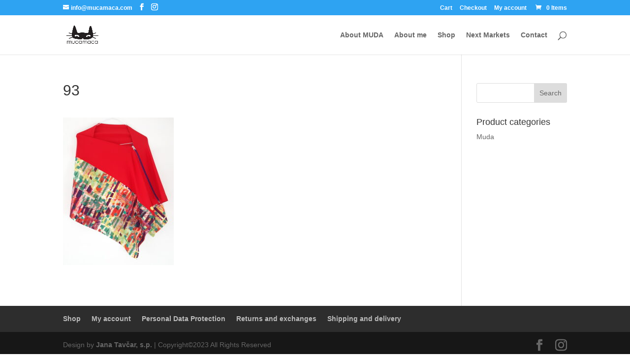

--- FILE ---
content_type: text/html; charset=UTF-8
request_url: https://mucamaca.com/?attachment_id=852
body_size: 5927
content:
<!DOCTYPE html><html dir="ltr" lang="en-US" prefix="og: https://ogp.me/ns#"><head><meta charset="UTF-8" /><meta http-equiv="X-UA-Compatible" content="IE=edge"><link rel="pingback" href="https://mucamaca.com/xmlrpc.php" /> <script type="text/javascript">document.documentElement.className = 'js';</script> <link media="all" href="https://mucamaca.com/wp-content/cache/autoptimize/css/autoptimize_58833904befece60c341f0dfbeece855.css" rel="stylesheet"><link media="only screen and (max-width: 768px)" href="https://mucamaca.com/wp-content/cache/autoptimize/css/autoptimize_6fe211f8bb15af76999ce9135805d7af.css" rel="stylesheet"><title>93 | Mucamaca MUDA</title><link rel="preconnect" href="https://fonts.gstatic.com" crossorigin /><meta name="robots" content="max-image-preview:large" /><meta name="author" content="Maja Kocijan Dolinšek"/><link rel="canonical" href="https://mucamaca.com/?attachment_id=852" /><meta name="generator" content="All in One SEO (AIOSEO) 4.9.3" /><meta property="og:locale" content="en_US" /><meta property="og:site_name" content="Muca Maca MUDA" /><meta property="og:type" content="article" /><meta property="og:title" content="93 | Mucamaca MUDA" /><meta property="og:url" content="https://mucamaca.com/?attachment_id=852" /><meta property="og:image" content="https://mucamaca.com/wp-content/uploads/2020/11/Naslovna-prava.jpg" /><meta property="og:image:secure_url" content="https://mucamaca.com/wp-content/uploads/2020/11/Naslovna-prava.jpg" /><meta property="og:image:width" content="2300" /><meta property="og:image:height" content="740" /><meta property="article:published_time" content="2020-11-19T09:17:41+00:00" /><meta property="article:modified_time" content="2020-11-19T09:17:41+00:00" /><meta name="twitter:card" content="summary" /><meta name="twitter:title" content="93 | Mucamaca MUDA" /><meta name="twitter:image" content="https://mucamaca.com/wp-content/uploads/2020/11/Naslovna-prava.jpg" /> <script type="application/ld+json" class="aioseo-schema">{"@context":"https:\/\/schema.org","@graph":[{"@type":"BreadcrumbList","@id":"https:\/\/mucamaca.com\/?attachment_id=852#breadcrumblist","itemListElement":[{"@type":"ListItem","@id":"https:\/\/mucamaca.com#listItem","position":1,"name":"Home","item":"https:\/\/mucamaca.com","nextItem":{"@type":"ListItem","@id":"https:\/\/mucamaca.com\/?attachment_id=852#listItem","name":"93"}},{"@type":"ListItem","@id":"https:\/\/mucamaca.com\/?attachment_id=852#listItem","position":2,"name":"93","previousItem":{"@type":"ListItem","@id":"https:\/\/mucamaca.com#listItem","name":"Home"}}]},{"@type":"ItemPage","@id":"https:\/\/mucamaca.com\/?attachment_id=852#itempage","url":"https:\/\/mucamaca.com\/?attachment_id=852","name":"93 | Mucamaca MUDA","inLanguage":"en-US","isPartOf":{"@id":"https:\/\/mucamaca.com\/#website"},"breadcrumb":{"@id":"https:\/\/mucamaca.com\/?attachment_id=852#breadcrumblist"},"author":{"@id":"https:\/\/mucamaca.com\/author\/majakd2020\/#author"},"creator":{"@id":"https:\/\/mucamaca.com\/author\/majakd2020\/#author"},"datePublished":"2020-11-19T09:17:41+00:00","dateModified":"2020-11-19T09:17:41+00:00"},{"@type":"Organization","@id":"https:\/\/mucamaca.com\/#organization","name":"Mucamaca MUDA","description":"Versatile Multifunctional Clothing","url":"https:\/\/mucamaca.com\/"},{"@type":"Person","@id":"https:\/\/mucamaca.com\/author\/majakd2020\/#author","url":"https:\/\/mucamaca.com\/author\/majakd2020\/","name":"Maja Kocijan Dolin\u0161ek","image":{"@type":"ImageObject","@id":"https:\/\/mucamaca.com\/?attachment_id=852#authorImage","url":"https:\/\/secure.gravatar.com\/avatar\/a65f773c9cd294d5ea22edd3ce21f277366dc709b8d1635be5b5f951f6e24d0a?s=96&d=mm&r=g","width":96,"height":96,"caption":"Maja Kocijan Dolin\u0161ek"}},{"@type":"WebSite","@id":"https:\/\/mucamaca.com\/#website","url":"https:\/\/mucamaca.com\/","name":"Mucamaca MUDA","description":"Versatile Multifunctional Clothing","inLanguage":"en-US","publisher":{"@id":"https:\/\/mucamaca.com\/#organization"}}]}</script>  <script type="text/javascript">let jqueryParams=[],jQuery=function(r){return jqueryParams=[...jqueryParams,r],jQuery},$=function(r){return jqueryParams=[...jqueryParams,r],$};window.jQuery=jQuery,window.$=jQuery;let customHeadScripts=!1;jQuery.fn=jQuery.prototype={},$.fn=jQuery.prototype={},jQuery.noConflict=function(r){if(window.jQuery)return jQuery=window.jQuery,$=window.jQuery,customHeadScripts=!0,jQuery.noConflict},jQuery.ready=function(r){jqueryParams=[...jqueryParams,r]},$.ready=function(r){jqueryParams=[...jqueryParams,r]},jQuery.load=function(r){jqueryParams=[...jqueryParams,r]},$.load=function(r){jqueryParams=[...jqueryParams,r]},jQuery.fn.ready=function(r){jqueryParams=[...jqueryParams,r]},$.fn.ready=function(r){jqueryParams=[...jqueryParams,r]};</script><link href='https://sp-ao.shortpixel.ai' rel='preconnect' /><link href='https://fonts.gstatic.com' crossorigin='anonymous' rel='preconnect' /><link rel="alternate" type="application/rss+xml" title="Mucamaca MUDA &raquo; Feed" href="https://mucamaca.com/feed/" /><link rel="alternate" type="application/rss+xml" title="Mucamaca MUDA &raquo; Comments Feed" href="https://mucamaca.com/comments/feed/" /><link rel="alternate" type="application/rss+xml" title="Mucamaca MUDA &raquo; 93 Comments Feed" href="https://mucamaca.com/?attachment_id=852/feed/" /><link rel="alternate" title="oEmbed (JSON)" type="application/json+oembed" href="https://mucamaca.com/wp-json/oembed/1.0/embed?url=https%3A%2F%2Fmucamaca.com%2F%3Fattachment_id%3D852" /><link rel="alternate" title="oEmbed (XML)" type="text/xml+oembed" href="https://mucamaca.com/wp-json/oembed/1.0/embed?url=https%3A%2F%2Fmucamaca.com%2F%3Fattachment_id%3D852&#038;format=xml" /><meta content="Divi-child v.1.0.0" name="generator"/> <script type="text/javascript" src="https://mucamaca.com/wp-includes/js/jquery/jquery.min.js?ver=3.7.1" id="jquery-core-js"></script> <script type="text/javascript" id="jquery-js-after">jqueryParams.length&&$.each(jqueryParams,function(e,r){if("function"==typeof r){var n=String(r);n.replace("$","jQuery");var a=new Function("return "+n)();$(document).ready(a)}});
//# sourceURL=jquery-js-after</script> <script type="text/javascript" id="wc-add-to-cart-js-extra">var wc_add_to_cart_params = {"ajax_url":"/wp-admin/admin-ajax.php","wc_ajax_url":"/?wc-ajax=%%endpoint%%","i18n_view_cart":"View cart","cart_url":"https://mucamaca.com/cart/","is_cart":"","cart_redirect_after_add":"no"};
//# sourceURL=wc-add-to-cart-js-extra</script> <script type="text/javascript" id="woocommerce-js-extra">var woocommerce_params = {"ajax_url":"/wp-admin/admin-ajax.php","wc_ajax_url":"/?wc-ajax=%%endpoint%%","i18n_password_show":"Show password","i18n_password_hide":"Hide password"};
//# sourceURL=woocommerce-js-extra</script> <link rel="https://api.w.org/" href="https://mucamaca.com/wp-json/" /><link rel="alternate" title="JSON" type="application/json" href="https://mucamaca.com/wp-json/wp/v2/media/852" /><link rel="EditURI" type="application/rsd+xml" title="RSD" href="https://mucamaca.com/xmlrpc.php?rsd" /><meta name="generator" content="WordPress 6.9" /><meta name="generator" content="WooCommerce 10.4.3" /><link rel='shortlink' href='https://mucamaca.com/?p=852' /><meta name="viewport" content="width=device-width, initial-scale=1.0, maximum-scale=1.0, user-scalable=0" /> <noscript><style>.woocommerce-product-gallery{ opacity: 1 !important; }</style></noscript> <script>(function(n,t,i,r){var u,f;n[i]=n[i]||{},n[i].initial={accountCode:"MUCAM11112",host:"MUCAM11112.pcapredict.com"},n[i].on=n[i].on||function(){(n[i].onq=n[i].onq||[]).push(arguments)},u=t.createElement("script"),u.async=!0,u.src=r,f=t.getElementsByTagName("script")[0],f.parentNode.insertBefore(u,f)})(window,document,"pca","//MUCAM11112.pcapredict.com/js/sensor.js")</script><link rel="icon" href="https://sp-ao.shortpixel.ai/client/to_auto,q_glossy,ret_img,w_32,h_32/https://mucamaca.com/wp-content/uploads/2020/11/favicon-100x100.jpg" sizes="32x32" /><link rel="icon" href="https://sp-ao.shortpixel.ai/client/to_auto,q_glossy,ret_img,w_192,h_192/https://mucamaca.com/wp-content/uploads/2020/11/favicon.jpg" sizes="192x192" /><link rel="apple-touch-icon" href="https://sp-ao.shortpixel.ai/client/to_auto,q_glossy,ret_img,w_180,h_180/https://mucamaca.com/wp-content/uploads/2020/11/favicon.jpg" /><meta name="msapplication-TileImage" content="https://mucamaca.com/wp-content/uploads/2020/11/favicon.jpg" /></head><body class="attachment wp-singular attachment-template-default single single-attachment postid-852 attachmentid-852 attachment-jpeg wp-custom-logo wp-theme-Divi wp-child-theme-Divi-child theme-Divi woocommerce-no-js et_pb_button_helper_class et_fixed_nav et_show_nav et_secondary_nav_enabled et_secondary_nav_two_panels et_primary_nav_dropdown_animation_fade et_secondary_nav_dropdown_animation_fade et_header_style_left et_pb_footer_columns3 et_cover_background et_pb_gutter osx et_pb_gutters3 et_smooth_scroll et_right_sidebar et_divi_theme et-db"><div id="page-container"><div id="top-header"><div class="container clearfix"><div id="et-info"> <a href="mailto:info@mucamaca.com"><span id="et-info-email">info@mucamaca.com</span></a><ul class="et-social-icons"><li class="et-social-icon et-social-facebook"> <a href="https://www.facebook.com/MucaMaca.oblikovanje.tekstilij" class="icon"> <span>Facebook</span> </a></li><li class="et-social-icon et-social-instagram"> <a href="https://www.instagram.com/mu.dabymucamaca/" class="icon"> <span>Instagram</span> </a></li></ul></div><div id="et-secondary-menu"><div class="et_duplicate_social_icons"><ul class="et-social-icons"><li class="et-social-icon et-social-facebook"> <a href="https://www.facebook.com/MucaMaca.oblikovanje.tekstilij" class="icon"> <span>Facebook</span> </a></li><li class="et-social-icon et-social-instagram"> <a href="https://www.instagram.com/mu.dabymucamaca/" class="icon"> <span>Instagram</span> </a></li></ul></div><ul id="et-secondary-nav" class="menu"><li class="menu-item menu-item-type-post_type menu-item-object-page menu-item-247"><a href="https://mucamaca.com/cart/">Cart</a></li><li class="menu-item menu-item-type-post_type menu-item-object-page menu-item-248"><a href="https://mucamaca.com/checkout/">Checkout</a></li><li class="menu-item menu-item-type-post_type menu-item-object-page menu-item-249"><a href="https://mucamaca.com/my-account/">My account</a></li></ul><a href="https://mucamaca.com/cart/" class="et-cart-info"> <span>0 Items</span> </a></div></div></div><header id="main-header" data-height-onload="66"><div class="container clearfix et_menu_container"><div class="logo_container"> <span class="logo_helper"></span> <a href="https://mucamaca.com/"> <noscript><img decoding="async" src="https://sp-ao.shortpixel.ai/client/to_auto,q_glossy,ret_img,w_514,h_314/https://mucamaca.com/wp-content/uploads/2020/11/Slika22-logo.png" width="514" height="314" alt="Mucamaca MUDA" data-height-percentage="69" /></noscript><img decoding="async" class="lazyload" src='data:image/svg+xml,%3Csvg%20xmlns=%22http://www.w3.org/2000/svg%22%20viewBox=%220%200%20514%20314%22%3E%3C/svg%3E' data-src="https://sp-ao.shortpixel.ai/client/to_auto,q_glossy,ret_img,w_514,h_314/https://mucamaca.com/wp-content/uploads/2020/11/Slika22-logo.png" width="514" height="314" alt="Mucamaca MUDA" id="logo" data-height-percentage="69" /> </a></div><div id="et-top-navigation" data-height="66" data-fixed-height="40"><nav id="top-menu-nav"><ul id="top-menu" class="nav"><li id="menu-item-242" class="menu-item menu-item-type-post_type menu-item-object-page menu-item-242"><a href="https://mucamaca.com/about-muda/">About MUDA</a></li><li id="menu-item-335" class="menu-item menu-item-type-post_type menu-item-object-page menu-item-335"><a href="https://mucamaca.com/about-me/">About me</a></li><li id="menu-item-245" class="menu-item menu-item-type-post_type menu-item-object-page menu-item-245"><a href="https://mucamaca.com/shop/">Shop</a></li><li id="menu-item-1386" class="menu-item menu-item-type-post_type menu-item-object-page menu-item-1386"><a href="https://mucamaca.com/markets/">Next Markets</a></li><li id="menu-item-517" class="menu-item menu-item-type-post_type menu-item-object-page menu-item-517"><a href="https://mucamaca.com/contact/">Contact</a></li></ul></nav><div id="et_top_search"> <span id="et_search_icon"></span></div><div id="et_mobile_nav_menu"><div class="mobile_nav closed"> <span class="select_page">Select Page</span> <span class="mobile_menu_bar mobile_menu_bar_toggle"></span></div></div></div></div><div class="et_search_outer"><div class="container et_search_form_container"><form role="search" method="get" class="et-search-form" action="https://mucamaca.com/"> <input type="search" class="et-search-field" placeholder="Search &hellip;" value="" name="s" title="Search for:" /></form> <span class="et_close_search_field"></span></div></div></header><div id="et-main-area"><div id="main-content"><div class="container"><div id="content-area" class="clearfix"><div id="left-area"><article id="post-852" class="et_pb_post post-852 attachment type-attachment status-inherit hentry"><div class="et_post_meta_wrapper"><h1 class="entry-title">93</h1></div><div class="entry-content"><p class="attachment"><a href='https://mucamaca.com/wp-content/uploads/2020/11/93-scaled.jpg'><img fetchpriority="high" decoding="async" width="225" height="300" src="https://sp-ao.shortpixel.ai/client/to_auto,q_glossy,ret_img,w_225,h_300/https://mucamaca.com/wp-content/uploads/2020/11/93-225x300.jpg" class="attachment-medium size-medium" alt="" /></a></p></div><div class="et_post_meta_wrapper"></div></article></div><div id="sidebar"><div id="search-2" class="et_pb_widget widget_search"><form role="search" method="get" id="searchform" class="searchform" action="https://mucamaca.com/"><div> <label class="screen-reader-text" for="s">Search for:</label> <input type="text" value="" name="s" id="s" /> <input type="submit" id="searchsubmit" value="Search" /></div></form></div><div id="woocommerce_product_categories-2" class="et_pb_widget woocommerce widget_product_categories"><h4 class="widgettitle">Product categories</h4><ul class="product-categories"><li class="cat-item cat-item-23"><a href="https://mucamaca.com/product-category/muda/">Muda</a></li></ul></div></div></div></div></div> <span class="et_pb_scroll_top et-pb-icon"></span><footer id="main-footer"><div id="et-footer-nav"><div class="container"><ul id="menu-footer-menu" class="bottom-nav"><li id="menu-item-218" class="menu-item menu-item-type-post_type menu-item-object-page menu-item-218"><a href="https://mucamaca.com/shop/">Shop</a></li><li id="menu-item-215" class="menu-item menu-item-type-post_type menu-item-object-page menu-item-215"><a href="https://mucamaca.com/my-account/">My account</a></li><li id="menu-item-424" class="menu-item menu-item-type-post_type menu-item-object-page menu-item-privacy-policy menu-item-424"><a rel="privacy-policy" href="https://mucamaca.com/personal-data-protection/">Personal Data Protection</a></li><li id="menu-item-425" class="menu-item menu-item-type-post_type menu-item-object-page menu-item-425"><a href="https://mucamaca.com/returns-and-exchanges/">Returns and exchanges</a></li><li id="menu-item-426" class="menu-item menu-item-type-post_type menu-item-object-page menu-item-426"><a href="https://mucamaca.com/shipping-and-delivery/">Shipping and delivery</a></li></ul></div></div><div id="footer-bottom"><div class="container clearfix"><ul class="et-social-icons"><li class="et-social-icon et-social-facebook"> <a href="https://www.facebook.com/MucaMaca.oblikovanje.tekstilij" class="icon"> <span>Facebook</span> </a></li><li class="et-social-icon et-social-instagram"> <a href="https://www.instagram.com/mu.dabymucamaca/" class="icon"> <span>Instagram</span> </a></li></ul><p id="footer-info">Design by <a href="mailto: jana.tavcar@gmail.com " title="Premium WordPress Themes">Jana Tavčar, s.p.</a> | Copyright©2023 All Rights Reserved <a href="http://rms.si"></a></p></div></div></footer></div></div>  <script type="speculationrules">{"prefetch":[{"source":"document","where":{"and":[{"href_matches":"/*"},{"not":{"href_matches":["/wp-*.php","/wp-admin/*","/wp-content/uploads/*","/wp-content/*","/wp-content/plugins/*","/wp-content/themes/Divi-child/*","/wp-content/themes/Divi/*","/*\\?(.+)"]}},{"not":{"selector_matches":"a[rel~=\"nofollow\"]"}},{"not":{"selector_matches":".no-prefetch, .no-prefetch a"}}]},"eagerness":"conservative"}]}</script> <noscript><style>.lazyload{display:none;}</style></noscript><script data-noptimize="1">window.lazySizesConfig=window.lazySizesConfig||{};window.lazySizesConfig.loadMode=1;</script><script async data-noptimize="1" src='https://mucamaca.com/wp-content/plugins/autoptimize/classes/external/js/lazysizes.min.js?ao_version=3.1.14'></script> <script type='text/javascript'>(function () {
			var c = document.body.className;
			c = c.replace(/woocommerce-no-js/, 'woocommerce-js');
			document.body.className = c;
		})();</script> <script type="text/javascript" id="awdr-main-js-extra">var awdr_params = {"ajaxurl":"https://mucamaca.com/wp-admin/admin-ajax.php","nonce":"a6906bb136","enable_update_price_with_qty":"show_after_matched","refresh_order_review":"1","custom_target_simple_product":"","custom_target_variable_product":"","js_init_trigger":"","awdr_opacity_to_bulk_table":"","awdr_dynamic_bulk_table_status":"0","awdr_dynamic_bulk_table_off":"on","custom_simple_product_id_selector":"","custom_variable_product_id_selector":""};
//# sourceURL=awdr-main-js-extra</script> <script type="text/javascript" id="divi-custom-script-js-extra">var DIVI = {"item_count":"%d Item","items_count":"%d Items"};
var et_builder_utils_params = {"condition":{"diviTheme":true,"extraTheme":false},"scrollLocations":["app","top"],"builderScrollLocations":{"desktop":"app","tablet":"app","phone":"app"},"onloadScrollLocation":"app","builderType":"fe"};
var et_frontend_scripts = {"builderCssContainerPrefix":"#et-boc","builderCssLayoutPrefix":"#et-boc .et-l"};
var et_pb_custom = {"ajaxurl":"https://mucamaca.com/wp-admin/admin-ajax.php","images_uri":"https://mucamaca.com/wp-content/themes/Divi/images","builder_images_uri":"https://mucamaca.com/wp-content/themes/Divi/includes/builder/images","et_frontend_nonce":"db2fb2064e","subscription_failed":"Please, check the fields below to make sure you entered the correct information.","et_ab_log_nonce":"c8b0ec2dd5","fill_message":"Please, fill in the following fields:","contact_error_message":"Please, fix the following errors:","invalid":"Invalid email","captcha":"Captcha","prev":"Prev","previous":"Previous","next":"Next","wrong_captcha":"You entered the wrong number in captcha.","wrong_checkbox":"Checkbox","ignore_waypoints":"no","is_divi_theme_used":"1","widget_search_selector":".widget_search","ab_tests":[],"is_ab_testing_active":"","page_id":"852","unique_test_id":"","ab_bounce_rate":"5","is_cache_plugin_active":"yes","is_shortcode_tracking":"","tinymce_uri":"https://mucamaca.com/wp-content/themes/Divi/includes/builder/frontend-builder/assets/vendors","accent_color":"#000000","waypoints_options":[]};
var et_pb_box_shadow_elements = [];
//# sourceURL=divi-custom-script-js-extra</script> <script type="text/javascript" id="wc-order-attribution-js-extra">var wc_order_attribution = {"params":{"lifetime":1.0000000000000000818030539140313095458623138256371021270751953125e-5,"session":30,"base64":false,"ajaxurl":"https://mucamaca.com/wp-admin/admin-ajax.php","prefix":"wc_order_attribution_","allowTracking":true},"fields":{"source_type":"current.typ","referrer":"current_add.rf","utm_campaign":"current.cmp","utm_source":"current.src","utm_medium":"current.mdm","utm_content":"current.cnt","utm_id":"current.id","utm_term":"current.trm","utm_source_platform":"current.plt","utm_creative_format":"current.fmt","utm_marketing_tactic":"current.tct","session_entry":"current_add.ep","session_start_time":"current_add.fd","session_pages":"session.pgs","session_count":"udata.vst","user_agent":"udata.uag"}};
//# sourceURL=wc-order-attribution-js-extra</script> <script type="text/javascript" id="et-builder-cpt-modules-wrapper-js-extra">var et_modules_wrapper = {"builderCssContainerPrefix":"#et-boc","builderCssLayoutPrefix":"#et-boc .et-l"};
//# sourceURL=et-builder-cpt-modules-wrapper-js-extra</script> <script defer src="https://mucamaca.com/wp-content/cache/autoptimize/js/autoptimize_1108387fe1261a17a0dcf7444c5fe834.js"></script></body></html>